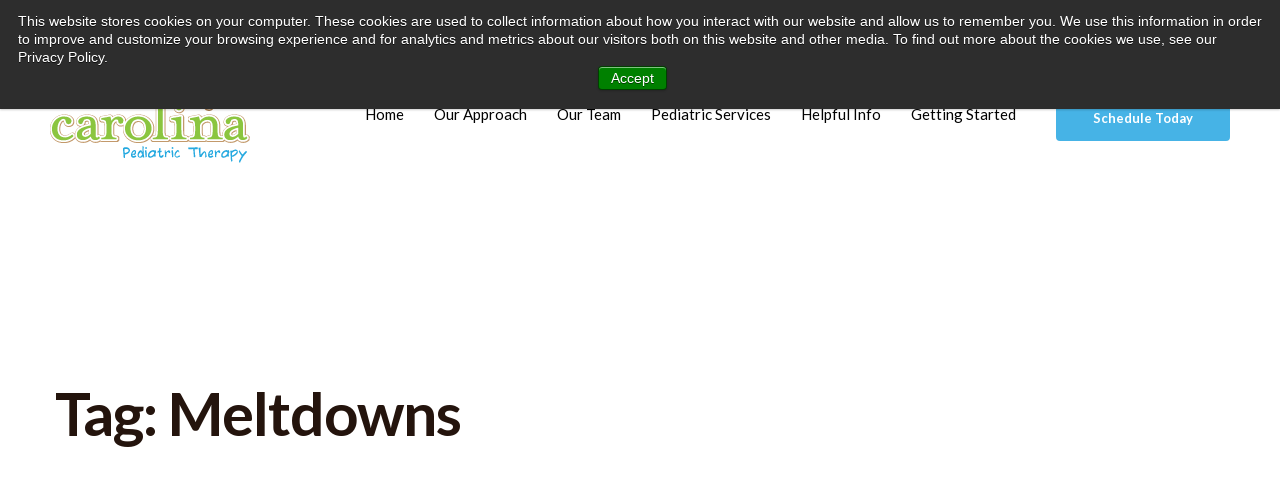

--- FILE ---
content_type: text/html; charset=UTF-8
request_url: https://www.carolinapeds.com/blog/tag/meltdowns
body_size: 6390
content:
<!doctype html><html lang="en"><head>
    <meta charset="utf-8">
    <title>Blog - Carolina Pediatric Therapy | Meltdowns</title>
    <link rel="shortcut icon" href="https://www.carolinapeds.com/hubfs/CarolinaPediatricTherapy_May_2020/Images/carolina-pediatric-therapy-favicon2.png">
    <meta name="description" content="Meltdowns | See what’s happening around Carolina Peds
">
    
    
    
    
    
    
    
    
    
    
    <meta name="viewport" content="width=device-width, initial-scale=1">

    
    <meta property="og:description" content="Meltdowns | See what’s happening around Carolina Peds
">
    <meta property="og:title" content="Blog - Carolina Pediatric Therapy | Meltdowns">
    <meta name="twitter:description" content="Meltdowns | See what’s happening around Carolina Peds
">
    <meta name="twitter:title" content="Blog - Carolina Pediatric Therapy | Meltdowns">

    

    
  <script id="hs-search-input__valid-content-types" type="application/json">
    [
      
        "SITE_PAGE",
      
        "LANDING_PAGE",
      
        "BLOG_POST",
      
        "LISTING_PAGE",
      
        "KNOWLEDGE_ARTICLE",
      
        "HS_CASE_STUDY"
      
    ]
  </script>

    <style>
a.cta_button{-moz-box-sizing:content-box !important;-webkit-box-sizing:content-box !important;box-sizing:content-box !important;vertical-align:middle}.hs-breadcrumb-menu{list-style-type:none;margin:0px 0px 0px 0px;padding:0px 0px 0px 0px}.hs-breadcrumb-menu-item{float:left;padding:10px 0px 10px 10px}.hs-breadcrumb-menu-divider:before{content:'›';padding-left:10px}.hs-featured-image-link{border:0}.hs-featured-image{float:right;margin:0 0 20px 20px;max-width:50%}@media (max-width: 568px){.hs-featured-image{float:none;margin:0;width:100%;max-width:100%}}.hs-screen-reader-text{clip:rect(1px, 1px, 1px, 1px);height:1px;overflow:hidden;position:absolute !important;width:1px}
</style>

<link rel="stylesheet" href="https://www.carolinapeds.com/hubfs/hub_generated/template_assets/1/29848857268/1768423623798/template_layout.min.css">
<link rel="stylesheet" href="https://www.carolinapeds.com/hubfs/hub_generated/template_assets/1/29848996984/1768423625208/template_main.min.css">
<link rel="stylesheet" href="//fonts.googleapis.com/css?family=Merriweather:400,700&amp;display=swap">
<link rel="stylesheet" href="//use.fontawesome.com/releases/v5.11.2/css/all.css">
<link rel="stylesheet" href="//fonts.googleapis.com/css?family=Lato%3A300%2C400%2C900%2C700&amp;ver=5.4.1">
<link rel="stylesheet" href="https://www.carolinapeds.com/hubfs/hub_generated/template_assets/1/30089680553/1768423623906/template__font_awesome.min.css">
<link rel="stylesheet" href="https://www.carolinapeds.com/hubfs/hub_generated/template_assets/1/29848857270/1768423625043/template_theme-overrides.css">
<link rel="stylesheet" href="https://7052064.fs1.hubspotusercontent-na1.net/hubfs/7052064/hub_generated/module_assets/1/-2712622/1768421199778/module_search_input.min.css">
<style>
  @font-face {
    font-family: "Lato";
    font-weight: 400;
    font-style: normal;
    font-display: swap;
    src: url("/_hcms/googlefonts/Lato/regular.woff2") format("woff2"), url("/_hcms/googlefonts/Lato/regular.woff") format("woff");
  }
  @font-face {
    font-family: "Lato";
    font-weight: 700;
    font-style: normal;
    font-display: swap;
    src: url("/_hcms/googlefonts/Lato/700.woff2") format("woff2"), url("/_hcms/googlefonts/Lato/700.woff") format("woff");
  }
</style>

    

    
<!--  Added by GoogleAnalytics integration -->
<script>
var _hsp = window._hsp = window._hsp || [];
_hsp.push(['addPrivacyConsentListener', function(consent) { if (consent.allowed || (consent.categories && consent.categories.analytics)) {
  (function(i,s,o,g,r,a,m){i['GoogleAnalyticsObject']=r;i[r]=i[r]||function(){
  (i[r].q=i[r].q||[]).push(arguments)},i[r].l=1*new Date();a=s.createElement(o),
  m=s.getElementsByTagName(o)[0];a.async=1;a.src=g;m.parentNode.insertBefore(a,m)
})(window,document,'script','//www.google-analytics.com/analytics.js','ga');
  ga('create','UA-70761486-1','auto');
  ga('send','pageview');
}}]);
</script>

<!-- /Added by GoogleAnalytics integration -->


<script async src="//269919.tctm.co/t.js"></script> 
<meta name="facebook-domain-verification" content="4kl45k02j6z7jxj3xkxiqp7ydix2rg">


<meta property="og:type" content="blog">
<meta name="twitter:card" content="summary">
<meta name="twitter:domain" content="www.carolinapeds.com">
<link rel="alternate" type="application/rss+xml" href="https://www.carolinapeds.com/blog/rss.xml">
<script src="//platform.linkedin.com/in.js" type="text/javascript">
    lang: en_US
</script>

<meta http-equiv="content-language" content="en">




  <meta name="generator" content="HubSpot"></head>
  <body>
    <div class="body-wrapper   hs-blog-id-29348968406 hs-blog-listing">
      
      <div data-global-resource-path="CarolinaPediatricTherapy_May2020/templates/partials/header.html"><header class="header website-header-wrap-out">
  <div class="header-outer-in website-header-wrap">
    <div class="top-header">	
      <div class="">	
        <div class="cap_search_n_nav"> 
          <div class="cap_search_box">
               <div id="hs_cos_wrapper_search_results_page_search_field" class="hs_cos_wrapper hs_cos_wrapper_widget hs_cos_wrapper_type_module" style="" data-hs-cos-general-type="widget" data-hs-cos-type="module">




  








<div class="hs-search-field">

    <div class="hs-search-field__bar">
      <form data-hs-do-not-collect="true" action="/hs-search-results">
        
        <input type="text" class="hs-search-field__input" name="term" autocomplete="off" aria-label="Search" placeholder="Search">

        
          
            <input type="hidden" name="type" value="SITE_PAGE">
          
        
          
        
          
            <input type="hidden" name="type" value="BLOG_POST">
          
        
          
        
          
        
          
        

        
      </form>
    </div>
    <ul class="hs-search-field__suggestions"></ul>
</div></div>
          </div>
          <div class="top-header-menu">			
            <div class="top-header-menu-in">
             <div id="hs_cos_wrapper_header_top_menu" class="hs_cos_wrapper hs_cos_wrapper_widget hs_cos_wrapper_type_module widget-type-menu" style="" data-hs-cos-general-type="widget" data-hs-cos-type="module">
<span id="hs_cos_wrapper_header_top_menu_" class="hs_cos_wrapper hs_cos_wrapper_widget hs_cos_wrapper_type_menu" style="" data-hs-cos-general-type="widget" data-hs-cos-type="menu"><div id="hs_menu_wrapper_header_top_menu_" class="hs-menu-wrapper active-branch no-flyouts hs-menu-flow-horizontal" role="navigation" data-sitemap-name="default" data-menu-id="29857876219" aria-label="Navigation Menu">
 <ul role="menu">
  <li class="hs-menu-item hs-menu-depth-1" role="none"><a href="https://www.carolinapeds.com/careers" role="menuitem">Careers</a></li>
  <li class="hs-menu-item hs-menu-depth-1" role="none"><a href="https://www.carolinapeds.com/open-positions" role="menuitem">Open Positions</a></li>
  <li class="hs-menu-item hs-menu-depth-1" role="none"><a href="https://carolina.raintreeinc.com/dat/PatientDashboard/Payment" role="menuitem" target="_blank" rel="noopener">Bill Pay</a></li>
  <li class="hs-menu-item hs-menu-depth-1" role="none"><a href="https://www.carolinapeds.com/patient-dashboard-instructions" role="menuitem">Patient Dashboard &amp; Instructions</a></li>
  <li class="hs-menu-item hs-menu-depth-1" role="none"><a href="https://www.carolinapeds.com/contact" role="menuitem">Contact Us</a></li>
 </ul>
</div></span></div>
            </div>
          </div>
        </div>
        
      </div>
    </div>
    <div class="bottom-header">	
      <div class="header-container">		
        <div class="bottom-header-wrap">			
          <div class="bottom-header-col col-left">
            <div class="content">
              <div class="logo-wrp">
                
                <div id="hs_cos_wrapper_header_logo" class="hs_cos_wrapper hs_cos_wrapper_widget hs_cos_wrapper_type_module widget-type-logo" style="" data-hs-cos-general-type="widget" data-hs-cos-type="module">
  






















  
  <span id="hs_cos_wrapper_header_logo_hs_logo_widget" class="hs_cos_wrapper hs_cos_wrapper_widget hs_cos_wrapper_type_logo" style="" data-hs-cos-general-type="widget" data-hs-cos-type="logo"><a href="/" id="hs-link-header_logo_hs_logo_widget" style="border-width:0px;border:0px;"><img src="https://www.carolinapeds.com/hs-fs/hubfs/raw_assets/public/CarolinaPediatricTherapy_May2020/images/carolina-pediatric-therapy-logo.png?width=200&amp;height=90&amp;name=carolina-pediatric-therapy-logo.png" class="hs-image-widget " height="90" style="height: auto;width:200px;border-width:0px;border:0px;" width="200" alt="Carolina Pediatric Therapy" title="Carolina Pediatric Therapy" srcset="https://www.carolinapeds.com/hs-fs/hubfs/raw_assets/public/CarolinaPediatricTherapy_May2020/images/carolina-pediatric-therapy-logo.png?width=100&amp;height=45&amp;name=carolina-pediatric-therapy-logo.png 100w, https://www.carolinapeds.com/hs-fs/hubfs/raw_assets/public/CarolinaPediatricTherapy_May2020/images/carolina-pediatric-therapy-logo.png?width=200&amp;height=90&amp;name=carolina-pediatric-therapy-logo.png 200w, https://www.carolinapeds.com/hs-fs/hubfs/raw_assets/public/CarolinaPediatricTherapy_May2020/images/carolina-pediatric-therapy-logo.png?width=300&amp;height=135&amp;name=carolina-pediatric-therapy-logo.png 300w, https://www.carolinapeds.com/hs-fs/hubfs/raw_assets/public/CarolinaPediatricTherapy_May2020/images/carolina-pediatric-therapy-logo.png?width=400&amp;height=180&amp;name=carolina-pediatric-therapy-logo.png 400w, https://www.carolinapeds.com/hs-fs/hubfs/raw_assets/public/CarolinaPediatricTherapy_May2020/images/carolina-pediatric-therapy-logo.png?width=500&amp;height=225&amp;name=carolina-pediatric-therapy-logo.png 500w, https://www.carolinapeds.com/hs-fs/hubfs/raw_assets/public/CarolinaPediatricTherapy_May2020/images/carolina-pediatric-therapy-logo.png?width=600&amp;height=270&amp;name=carolina-pediatric-therapy-logo.png 600w" sizes="(max-width: 200px) 100vw, 200px"></a></span>
</div>
                
                <div id="hs_cos_wrapper_fixed_header_logo" class="hs_cos_wrapper hs_cos_wrapper_widget hs_cos_wrapper_type_module widget-type-logo" style="" data-hs-cos-general-type="widget" data-hs-cos-type="module">
  






















  
  <span id="hs_cos_wrapper_fixed_header_logo_hs_logo_widget" class="hs_cos_wrapper hs_cos_wrapper_widget hs_cos_wrapper_type_logo" style="" data-hs-cos-general-type="widget" data-hs-cos-type="logo"><a href="/" id="hs-link-fixed_header_logo_hs_logo_widget" style="border-width:0px;border:0px;"><img src="https://www.carolinapeds.com/hs-fs/hubfs/raw_assets/public/CarolinaPediatricTherapy_May2020/images/carolina-pediatric-therapy-favicon2.png?width=33&amp;height=90&amp;name=carolina-pediatric-therapy-favicon2.png" class="hs-image-widget " height="90" style="height: auto;width:33px;border-width:0px;border:0px;" width="33" alt="Carolina Pediatric Therapy" title="Carolina Pediatric Therapy" srcset="https://www.carolinapeds.com/hs-fs/hubfs/raw_assets/public/CarolinaPediatricTherapy_May2020/images/carolina-pediatric-therapy-favicon2.png?width=17&amp;height=45&amp;name=carolina-pediatric-therapy-favicon2.png 17w, https://www.carolinapeds.com/hs-fs/hubfs/raw_assets/public/CarolinaPediatricTherapy_May2020/images/carolina-pediatric-therapy-favicon2.png?width=33&amp;height=90&amp;name=carolina-pediatric-therapy-favicon2.png 33w, https://www.carolinapeds.com/hs-fs/hubfs/raw_assets/public/CarolinaPediatricTherapy_May2020/images/carolina-pediatric-therapy-favicon2.png?width=50&amp;height=135&amp;name=carolina-pediatric-therapy-favicon2.png 50w, https://www.carolinapeds.com/hs-fs/hubfs/raw_assets/public/CarolinaPediatricTherapy_May2020/images/carolina-pediatric-therapy-favicon2.png?width=66&amp;height=180&amp;name=carolina-pediatric-therapy-favicon2.png 66w, https://www.carolinapeds.com/hs-fs/hubfs/raw_assets/public/CarolinaPediatricTherapy_May2020/images/carolina-pediatric-therapy-favicon2.png?width=83&amp;height=225&amp;name=carolina-pediatric-therapy-favicon2.png 83w, https://www.carolinapeds.com/hs-fs/hubfs/raw_assets/public/CarolinaPediatricTherapy_May2020/images/carolina-pediatric-therapy-favicon2.png?width=99&amp;height=270&amp;name=carolina-pediatric-therapy-favicon2.png 99w" sizes="(max-width: 33px) 100vw, 33px"></a></span>
</div>
              </div>
              <button type="button" class="mobile-toggler mobile-menu-btn">
                <span class="sr-only">Toggle navigation</span>
                <span class="bars">
                  <span class="bar"></span>
                  <span class="bar"></span>
                  <span class="bar"></span>
                </span>
              </button>
            </div>
          </div>			
          <div class="bottom-header-col col-right">
            <div class="header-menu-desktop">
              <div id="hs_cos_wrapper_header_menu" class="hs_cos_wrapper hs_cos_wrapper_widget hs_cos_wrapper_type_module widget-type-menu" style="" data-hs-cos-general-type="widget" data-hs-cos-type="module">
<span id="hs_cos_wrapper_header_menu_" class="hs_cos_wrapper hs_cos_wrapper_widget hs_cos_wrapper_type_menu" style="" data-hs-cos-general-type="widget" data-hs-cos-type="menu"><div id="hs_menu_wrapper_header_menu_" class="hs-menu-wrapper active-branch no-flyouts hs-menu-flow-horizontal" role="navigation" data-sitemap-name="default" data-menu-id="29857903200" aria-label="Navigation Menu">
 <ul role="menu" class="active-branch">
  <li class="hs-menu-item hs-menu-depth-1" role="none"><a href="https://www.carolinapeds.com/carolina-pediatric-therapy-child-therapy-kids-pediatrics" role="menuitem">Home</a></li>
  <li class="hs-menu-item hs-menu-depth-1" role="none"><a href="https://www.carolinapeds.com/about" role="menuitem">Our Approach</a></li>
  <li class="hs-menu-item hs-menu-depth-1 hs-item-has-children" role="none"><a href="javascript:;" aria-haspopup="true" aria-expanded="false" role="menuitem">Our Team</a>
   <ul role="menu" class="hs-menu-children-wrapper">
    <li class="hs-menu-item hs-menu-depth-2" role="none"><a href="javascript:;" role="menuitem"></a></li>
    <li class="hs-menu-item hs-menu-depth-2" role="none"><a href="https://www.carolinapeds.com/our-team-admin" role="menuitem">Admin Team</a></li>
    <li class="hs-menu-item hs-menu-depth-2" role="none"><a href="javascript:;" role="menuitem"></a></li>
    <li class="hs-menu-item hs-menu-depth-2" role="none"><a href="https://www.carolinapeds.com/our-team-behavioral-health" role="menuitem">Behavioral Health Team</a></li>
    <li class="hs-menu-item hs-menu-depth-2" role="none"><a href="javascript:;" role="menuitem"></a></li>
    <li class="hs-menu-item hs-menu-depth-2" role="none"><a href="https://www.carolinapeds.com/our-team-occupational-therapy" role="menuitem">Occupational Therapy Team</a></li>
    <li class="hs-menu-item hs-menu-depth-2" role="none"><a href="javascript:;" role="menuitem"></a></li>
    <li class="hs-menu-item hs-menu-depth-2" role="none"><a href="https://www.carolinapeds.com/our-team-physical-therapy" role="menuitem">Physical Therapy Team</a></li>
    <li class="hs-menu-item hs-menu-depth-2" role="none"><a href="javascript:;" role="menuitem"></a></li>
    <li class="hs-menu-item hs-menu-depth-2" role="none"><a href="https://www.carolinapeds.com/our-team-speech-therapy" role="menuitem">Speech Therapy Team</a></li>
   </ul></li>
  <li class="hs-menu-item hs-menu-depth-1 hs-item-has-children" role="none"><a href="javascript:;" aria-haspopup="true" aria-expanded="false" role="menuitem">Pediatric Services</a>
   <ul role="menu" class="hs-menu-children-wrapper">
    <li class="hs-menu-item hs-menu-depth-2" role="none"><a href="javascript:;" role="menuitem"></a></li>
    <li class="hs-menu-item hs-menu-depth-2" role="none"><a href="https://www.carolinapeds.com/pediatric-speech-therapy" role="menuitem">Speech Therapy</a></li>
    <li class="hs-menu-item hs-menu-depth-2" role="none"><a href="javascript:;" role="menuitem"></a></li>
    <li class="hs-menu-item hs-menu-depth-2" role="none"><a href="https://www.carolinapeds.com/pediatric-physical-therapy" role="menuitem">Physical Therapy</a></li>
    <li class="hs-menu-item hs-menu-depth-2" role="none"><a href="javascript:;" role="menuitem"></a></li>
    <li class="hs-menu-item hs-menu-depth-2" role="none"><a href="https://www.carolinapeds.com/pediatric-occupational-therapy" role="menuitem">Occupational Therapy</a></li>
    <li class="hs-menu-item hs-menu-depth-2" role="none"><a href="javascript:;" role="menuitem"></a></li>
    <li class="hs-menu-item hs-menu-depth-2" role="none"><a href="https://www.carolinapeds.com/pediatric-behavioral-health" role="menuitem">Behavioral Health</a></li>
    <li class="hs-menu-item hs-menu-depth-2" role="none"><a href="javascript:;" role="menuitem"></a></li>
    <li class="hs-menu-item hs-menu-depth-2" role="none"><a href="https://www.carolinapeds.com/virtual-therapy" role="menuitem">Virtual Therapy</a></li>
    <li class="hs-menu-item hs-menu-depth-2" role="none"><a href="javascript:;" role="menuitem"></a></li>
    <li class="hs-menu-item hs-menu-depth-2" role="none"><a href="https://www.carolinapeds.com/psychological-testing-packages-2025" role="menuitem">Psychological Testing</a></li>
    <li class="hs-menu-item hs-menu-depth-2" role="none"><a href="javascript:;" role="menuitem"></a></li>
    <li class="hs-menu-item hs-menu-depth-2" role="none"><a href="https://www.carolinapeds.com/safe-sound-protocol" role="menuitem">Safe &amp; Sound Protocol</a></li>
    <li class="hs-menu-item hs-menu-depth-2" role="none"><a href="javascript:;" role="menuitem"></a></li>
    <li class="hs-menu-item hs-menu-depth-2" role="none"><a href="https://www.carolinapeds.com/easypath-expanded-access-advantage" role="menuitem">EasyPath &amp; Expanded Access Advantage</a></li>
    <li class="hs-menu-item hs-menu-depth-2" role="none"><a href="javascript:;" role="menuitem"></a></li>
   </ul></li>
  <li class="hs-menu-item hs-menu-depth-1 hs-item-has-children active-branch" role="none"><a href="https://www.carolinapeds.com/knowledgebase" aria-haspopup="true" aria-expanded="false" role="menuitem">Helpful Info</a>
   <ul role="menu" class="hs-menu-children-wrapper active-branch">
    <li class="hs-menu-item hs-menu-depth-2" role="none"><a href="javascript:;" role="menuitem"></a></li>
    <li class="hs-menu-item hs-menu-depth-2 active active-branch" role="none"><a href="https://www.carolinapeds.com/blog" role="menuitem">Blog</a></li>
    <li class="hs-menu-item hs-menu-depth-2" role="none"><a href="javascript:;" role="menuitem"></a></li>
    <li class="hs-menu-item hs-menu-depth-2" role="none"><a href="https://www.carolinapeds.com/testimonials" role="menuitem">Testimonials</a></li>
    <li class="hs-menu-item hs-menu-depth-2" role="none"><a href="javascript:;" role="menuitem"></a></li>
    <li class="hs-menu-item hs-menu-depth-2" role="none"><a href="https://www.carolinapeds.com/ncmedicaidtransformation" role="menuitem">Medicaid Info</a></li>
    <li class="hs-menu-item hs-menu-depth-2" role="none"><a href="javascript:;" role="menuitem"></a></li>
    <li class="hs-menu-item hs-menu-depth-2" role="none"><a href="https://www.carolinapeds.com/podcast" role="menuitem">Caring Collaboratively Podcast</a></li>
    <li class="hs-menu-item hs-menu-depth-2" role="none"><a href="javascript:;" role="menuitem"></a></li>
    <li class="hs-menu-item hs-menu-depth-2 hs-item-has-children" role="none"><a href="https://www.carolinapeds.com/knowledgebase" role="menuitem">Knowledgebase</a>
     <ul role="menu" class="hs-menu-children-wrapper">
      <li class="hs-menu-item hs-menu-depth-3" role="none"><a href="https://www.carolinapeds.com/knowledgebase/tag/speech-therapy-knowledgebase" role="menuitem">Speech Therapy</a></li>
      <li class="hs-menu-item hs-menu-depth-3" role="none"><a href="https://www.carolinapeds.com/knowledgebase/tag/physical-therapy-knowledgebase" role="menuitem">Physical Therapy</a></li>
      <li class="hs-menu-item hs-menu-depth-3" role="none"><a href="https://www.carolinapeds.com/knowledgebase/tag/occupational-therapy-knowledgebase" role="menuitem">Occupational Therapy</a></li>
      <li class="hs-menu-item hs-menu-depth-3" role="none"><a href="https://www.carolinapeds.com/knowledgebase/tag/behavioral-therapy-knowledgebase" role="menuitem">Behavioral Health</a></li>
      <li class="hs-menu-item hs-menu-depth-3" role="none"><a href="https://www.carolinapeds.com/knowledgebase/tag/virtual-therapy-knowledgebase" role="menuitem">Virtual Therapy</a></li>
     </ul></li>
   </ul></li>
  <li class="hs-menu-item hs-menu-depth-1" role="none"><a href="https://www.carolinapeds.com/get-started" role="menuitem">Getting Started</a></li>
 </ul>
</div></span></div>
            </div>
            <div class="header-module-btn">
              <div id="hs_cos_wrapper_header_button" class="hs_cos_wrapper hs_cos_wrapper_widget hs_cos_wrapper_type_module widget-type-rich_text" style="" data-hs-cos-general-type="widget" data-hs-cos-type="module"><span id="hs_cos_wrapper_header_button_" class="hs_cos_wrapper hs_cos_wrapper_widget hs_cos_wrapper_type_rich_text" style="" data-hs-cos-general-type="widget" data-hs-cos-type="rich_text"><a href="https://www.carolinapeds.com/schedule-today" title="Schedule with Carolina Pediatric Therapy" rel="noopener"> <span class="btn-txt">Schedule Today</span> </a></span></div>

            </div>
          </div>
        </div>	
      </div>
    </div>
  </div>
</header>
<div class="header-mobole-menu-wrap">
  <button type="button" class="close-menu mobile-menu-btn">
    <span class="sr-only">Toggle navigation</span>
    <span class="bars">
      <span class="bar"></span>
      <span class="bar"></span>
      <span class="bar"></span>
    </span>
  </button>
  <div class="menu-wrp-mobile">
    <div id="hs_cos_wrapper_header_mobile_menu" class="hs_cos_wrapper hs_cos_wrapper_widget hs_cos_wrapper_type_module widget-type-menu" style="" data-hs-cos-general-type="widget" data-hs-cos-type="module">
<span id="hs_cos_wrapper_header_mobile_menu_" class="hs_cos_wrapper hs_cos_wrapper_widget hs_cos_wrapper_type_menu" style="" data-hs-cos-general-type="widget" data-hs-cos-type="menu"><div id="hs_menu_wrapper_header_mobile_menu_" class="hs-menu-wrapper active-branch no-flyouts hs-menu-flow-vertical" role="navigation" data-sitemap-name="default" data-menu-id="29857903200" aria-label="Navigation Menu">
 <ul role="menu" class="active-branch">
  <li class="hs-menu-item hs-menu-depth-1" role="none"><a href="https://www.carolinapeds.com/carolina-pediatric-therapy-child-therapy-kids-pediatrics" role="menuitem">Home</a></li>
  <li class="hs-menu-item hs-menu-depth-1" role="none"><a href="https://www.carolinapeds.com/about" role="menuitem">Our Approach</a></li>
  <li class="hs-menu-item hs-menu-depth-1 hs-item-has-children" role="none"><a href="javascript:;" aria-haspopup="true" aria-expanded="false" role="menuitem">Our Team</a>
   <ul role="menu" class="hs-menu-children-wrapper">
    <li class="hs-menu-item hs-menu-depth-2" role="none"><a href="javascript:;" role="menuitem"></a></li>
    <li class="hs-menu-item hs-menu-depth-2" role="none"><a href="https://www.carolinapeds.com/our-team-admin" role="menuitem">Admin Team</a></li>
    <li class="hs-menu-item hs-menu-depth-2" role="none"><a href="javascript:;" role="menuitem"></a></li>
    <li class="hs-menu-item hs-menu-depth-2" role="none"><a href="https://www.carolinapeds.com/our-team-behavioral-health" role="menuitem">Behavioral Health Team</a></li>
    <li class="hs-menu-item hs-menu-depth-2" role="none"><a href="javascript:;" role="menuitem"></a></li>
    <li class="hs-menu-item hs-menu-depth-2" role="none"><a href="https://www.carolinapeds.com/our-team-occupational-therapy" role="menuitem">Occupational Therapy Team</a></li>
    <li class="hs-menu-item hs-menu-depth-2" role="none"><a href="javascript:;" role="menuitem"></a></li>
    <li class="hs-menu-item hs-menu-depth-2" role="none"><a href="https://www.carolinapeds.com/our-team-physical-therapy" role="menuitem">Physical Therapy Team</a></li>
    <li class="hs-menu-item hs-menu-depth-2" role="none"><a href="javascript:;" role="menuitem"></a></li>
    <li class="hs-menu-item hs-menu-depth-2" role="none"><a href="https://www.carolinapeds.com/our-team-speech-therapy" role="menuitem">Speech Therapy Team</a></li>
   </ul></li>
  <li class="hs-menu-item hs-menu-depth-1 hs-item-has-children" role="none"><a href="javascript:;" aria-haspopup="true" aria-expanded="false" role="menuitem">Pediatric Services</a>
   <ul role="menu" class="hs-menu-children-wrapper">
    <li class="hs-menu-item hs-menu-depth-2" role="none"><a href="javascript:;" role="menuitem"></a></li>
    <li class="hs-menu-item hs-menu-depth-2" role="none"><a href="https://www.carolinapeds.com/pediatric-speech-therapy" role="menuitem">Speech Therapy</a></li>
    <li class="hs-menu-item hs-menu-depth-2" role="none"><a href="javascript:;" role="menuitem"></a></li>
    <li class="hs-menu-item hs-menu-depth-2" role="none"><a href="https://www.carolinapeds.com/pediatric-physical-therapy" role="menuitem">Physical Therapy</a></li>
    <li class="hs-menu-item hs-menu-depth-2" role="none"><a href="javascript:;" role="menuitem"></a></li>
    <li class="hs-menu-item hs-menu-depth-2" role="none"><a href="https://www.carolinapeds.com/pediatric-occupational-therapy" role="menuitem">Occupational Therapy</a></li>
    <li class="hs-menu-item hs-menu-depth-2" role="none"><a href="javascript:;" role="menuitem"></a></li>
    <li class="hs-menu-item hs-menu-depth-2" role="none"><a href="https://www.carolinapeds.com/pediatric-behavioral-health" role="menuitem">Behavioral Health</a></li>
    <li class="hs-menu-item hs-menu-depth-2" role="none"><a href="javascript:;" role="menuitem"></a></li>
    <li class="hs-menu-item hs-menu-depth-2" role="none"><a href="https://www.carolinapeds.com/virtual-therapy" role="menuitem">Virtual Therapy</a></li>
    <li class="hs-menu-item hs-menu-depth-2" role="none"><a href="javascript:;" role="menuitem"></a></li>
    <li class="hs-menu-item hs-menu-depth-2" role="none"><a href="https://www.carolinapeds.com/psychological-testing-packages-2025" role="menuitem">Psychological Testing</a></li>
    <li class="hs-menu-item hs-menu-depth-2" role="none"><a href="javascript:;" role="menuitem"></a></li>
    <li class="hs-menu-item hs-menu-depth-2" role="none"><a href="https://www.carolinapeds.com/safe-sound-protocol" role="menuitem">Safe &amp; Sound Protocol</a></li>
    <li class="hs-menu-item hs-menu-depth-2" role="none"><a href="javascript:;" role="menuitem"></a></li>
    <li class="hs-menu-item hs-menu-depth-2" role="none"><a href="https://www.carolinapeds.com/easypath-expanded-access-advantage" role="menuitem">EasyPath &amp; Expanded Access Advantage</a></li>
    <li class="hs-menu-item hs-menu-depth-2" role="none"><a href="javascript:;" role="menuitem"></a></li>
   </ul></li>
  <li class="hs-menu-item hs-menu-depth-1 hs-item-has-children active-branch" role="none"><a href="https://www.carolinapeds.com/knowledgebase" aria-haspopup="true" aria-expanded="false" role="menuitem">Helpful Info</a>
   <ul role="menu" class="hs-menu-children-wrapper active-branch">
    <li class="hs-menu-item hs-menu-depth-2" role="none"><a href="javascript:;" role="menuitem"></a></li>
    <li class="hs-menu-item hs-menu-depth-2 active active-branch" role="none"><a href="https://www.carolinapeds.com/blog" role="menuitem">Blog</a></li>
    <li class="hs-menu-item hs-menu-depth-2" role="none"><a href="javascript:;" role="menuitem"></a></li>
    <li class="hs-menu-item hs-menu-depth-2" role="none"><a href="https://www.carolinapeds.com/testimonials" role="menuitem">Testimonials</a></li>
    <li class="hs-menu-item hs-menu-depth-2" role="none"><a href="javascript:;" role="menuitem"></a></li>
    <li class="hs-menu-item hs-menu-depth-2" role="none"><a href="https://www.carolinapeds.com/ncmedicaidtransformation" role="menuitem">Medicaid Info</a></li>
    <li class="hs-menu-item hs-menu-depth-2" role="none"><a href="javascript:;" role="menuitem"></a></li>
    <li class="hs-menu-item hs-menu-depth-2" role="none"><a href="https://www.carolinapeds.com/podcast" role="menuitem">Caring Collaboratively Podcast</a></li>
    <li class="hs-menu-item hs-menu-depth-2" role="none"><a href="javascript:;" role="menuitem"></a></li>
    <li class="hs-menu-item hs-menu-depth-2 hs-item-has-children" role="none"><a href="https://www.carolinapeds.com/knowledgebase" role="menuitem">Knowledgebase</a>
     <ul role="menu" class="hs-menu-children-wrapper">
      <li class="hs-menu-item hs-menu-depth-3" role="none"><a href="https://www.carolinapeds.com/knowledgebase/tag/speech-therapy-knowledgebase" role="menuitem">Speech Therapy</a></li>
      <li class="hs-menu-item hs-menu-depth-3" role="none"><a href="https://www.carolinapeds.com/knowledgebase/tag/physical-therapy-knowledgebase" role="menuitem">Physical Therapy</a></li>
      <li class="hs-menu-item hs-menu-depth-3" role="none"><a href="https://www.carolinapeds.com/knowledgebase/tag/occupational-therapy-knowledgebase" role="menuitem">Occupational Therapy</a></li>
      <li class="hs-menu-item hs-menu-depth-3" role="none"><a href="https://www.carolinapeds.com/knowledgebase/tag/behavioral-therapy-knowledgebase" role="menuitem">Behavioral Health</a></li>
      <li class="hs-menu-item hs-menu-depth-3" role="none"><a href="https://www.carolinapeds.com/knowledgebase/tag/virtual-therapy-knowledgebase" role="menuitem">Virtual Therapy</a></li>
     </ul></li>
   </ul></li>
  <li class="hs-menu-item hs-menu-depth-1" role="none"><a href="https://www.carolinapeds.com/get-started" role="menuitem">Getting Started</a></li>
 </ul>
</div></span></div>
    <div class="cap_mob_search_box">
      <div id="hs_cos_wrapper_search_results_page_search_field" class="hs_cos_wrapper hs_cos_wrapper_widget hs_cos_wrapper_type_module" style="" data-hs-cos-general-type="widget" data-hs-cos-type="module">




  








<div class="hs-search-field">

    <div class="hs-search-field__bar">
      <form data-hs-do-not-collect="true" action="/hs-search-results">
        
        <input type="text" class="hs-search-field__input" name="term" autocomplete="off" aria-label="Search" placeholder="Search">

        
          
            <input type="hidden" name="type" value="SITE_PAGE">
          
        
          
        
          
            <input type="hidden" name="type" value="BLOG_POST">
          
        
          
        
          
        
          
        

        
      </form>
    </div>
    <ul class="hs-search-field__suggestions"></ul>
</div></div>
    </div>  
  </div>
</div></div>
      

      
<div class="main-body-wrapper">

<div class="topic-titlebar">
  <div class="topic-titlebar-inner">
    <div class="content-wrapper topic-titlebar-container">
      <div class="topic-titlebar-container">
        <div class="topic-titlebar-col">
          <h1>Tag: Meltdowns</h1>
        </div>
      </div>
    </div>
  </div>
</div>

<div class="blog-row-wrapper-body blog-topic-wrapper-body">
  
  <div class="content-wrapper">
    <div class="blog-content-wrap-all">
      <div class="blog-index-gripd-wrap clearfix">
        
        
        <div class="post-item-wrap">
          <article class="post-item-box">
            
            <figure class="liquid-lp-media ">
              <a href="https://www.carolinapeds.com/blog/2015/07/the-superpower-of-positive-parenting">
                <img src="https://www.carolinapeds.com/hs-fs/hubfs/superpower-positive-parenting.jpg?width=400&amp;name=superpower-positive-parenting.jpg" alt="The Superpower of Positive Parenting">
              </a>
            </figure>
            
            <div class="liquid-blog-item-inner">
              <a href="https://www.carolinapeds.com/blog/2015/07/the-superpower-of-positive-parenting" class="liquid-overlay-link">The Superpower of Positive Parenting</a>
              <header class="liquid-lp-header">
                <h2 class="post-item-title h3">
                  <a href="https://www.carolinapeds.com/blog/2015/07/the-superpower-of-positive-parenting">
                    The Superpower of Positive Parenting
                  </a>
                </h2>		
                <div class="liquid-lp-details">
                  <time class="liquid-lp-date">July 29, 2015</time>
                  
                  in
                  <span>
                    <span class="screen-reader-text">Tags </span>
                    <ul class="liquid-lp-category ">
                      <li>
                        
                        
                        <a href="https://www.carolinapeds.com/blog/tag/social-skills">Social skills</a>
                        
                        
                        
                        
                        
                        
                        
                        
                        
                        
                        
                        
                        
                        
                        
                        
                        
                        
                      </li>
                    </ul>
                  </span>		
                  
                </div>
              </header>
              <div class="liquid-lp-excerpt entry-summary ">The value of an engaged parent is immeasurable. In over fifteen years in the field of...</div>
              <footer class="liquid-lp-footer-topic">
                <a href="https://www.carolinapeds.com/blog/2015/07/the-superpower-of-positive-parenting" class="blog-read-more-btn">
                  <span>
                    
                    <span class="btn-txt-topic">Read more</span>
                    <span class="btn-icon-topic">
                      <i class="fa fa-angle-right"></i>
                    </span>
                    
                  </span>
                </a>
              </footer>
            </div>
          </article>
        </div>
        
        
        <div class="post-item-wrap">
          <article class="post-item-box">
            
            <figure class="liquid-lp-media ">
              <a href="https://www.carolinapeds.com/blog/2015/04/a-meltdown-moment">
                <img src="https://www.carolinapeds.com/hs-fs/hubfs/a-meltdown-moment.jpg?width=400&amp;name=a-meltdown-moment.jpg" alt="A Meltdown Moment">
              </a>
            </figure>
            
            <div class="liquid-blog-item-inner">
              <a href="https://www.carolinapeds.com/blog/2015/04/a-meltdown-moment" class="liquid-overlay-link">A Meltdown Moment</a>
              <header class="liquid-lp-header">
                <h2 class="post-item-title h3">
                  <a href="https://www.carolinapeds.com/blog/2015/04/a-meltdown-moment">
                    A Meltdown Moment
                  </a>
                </h2>		
                <div class="liquid-lp-details">
                  <time class="liquid-lp-date">April 14, 2015</time>
                  
                  in
                  <span>
                    <span class="screen-reader-text">Tags </span>
                    <ul class="liquid-lp-category ">
                      <li>
                        
                        
                        <a href="https://www.carolinapeds.com/blog/tag/mental-health">Behavioral health</a>
                        
                        
                        
                        
                        
                        
                        
                        
                        
                        
                        
                        
                        
                        
                        
                        
                        
                        
                        
                        
                        
                        
                      </li>
                    </ul>
                  </span>		
                  
                </div>
              </header>
              <div class="liquid-lp-excerpt entry-summary ">One of my five year old students with Autism ran out of the stairwell and down the hallway, leaving...</div>
              <footer class="liquid-lp-footer-topic">
                <a href="https://www.carolinapeds.com/blog/2015/04/a-meltdown-moment" class="blog-read-more-btn">
                  <span>
                    
                    <span class="btn-txt-topic">Read more</span>
                    <span class="btn-icon-topic">
                      <i class="fa fa-angle-right"></i>
                    </span>
                    
                  </span>
                </a>
              </footer>
            </div>
          </article>
        </div>
        
      </div>
      
    </div>
  </div>  
</div>
</div>


      
      <div data-global-resource-path="CarolinaPediatricTherapy_May2020/templates/partials/footer.html"><footer class="footer website-footer">
  <div class="website-ft-ht"></div>
  <div class="website-footer-main">
    <div class="website-footer-top">
      <div class="footer-top-wrap-in">
        <div class="footer-top-wrap">
          <div class="footer-top-col col-left">
            <div class="content">
              <div class="footer-menu">
                <div id="hs_cos_wrapper_main_menu" class="hs_cos_wrapper hs_cos_wrapper_widget hs_cos_wrapper_type_module widget-type-menu" style="" data-hs-cos-general-type="widget" data-hs-cos-type="module">
<span id="hs_cos_wrapper_main_menu_" class="hs_cos_wrapper hs_cos_wrapper_widget hs_cos_wrapper_type_menu" style="" data-hs-cos-general-type="widget" data-hs-cos-type="menu"><div id="hs_menu_wrapper_main_menu_" class="hs-menu-wrapper active-branch no-flyouts hs-menu-flow-horizontal" role="navigation" data-sitemap-name="default" data-menu-id="29858329379" aria-label="Navigation Menu">
 <ul role="menu" class="active-branch">
  <li class="hs-menu-item hs-menu-depth-1 hs-item-has-children" role="none"><a href="javascript:;" aria-haspopup="true" aria-expanded="false" role="menuitem">FIND US</a>
   <ul role="menu" class="hs-menu-children-wrapper">
    <li class="hs-menu-item hs-menu-depth-2" role="none"><a href="https://www.carolinapeds.com/contact/south-asheville-clinic" role="menuitem">Asheville, NC</a></li>
    <li class="hs-menu-item hs-menu-depth-2" role="none"><a href="https://www.carolinapeds.com/contact/brevard-clinic" role="menuitem">Brevard, NC</a></li>
    <li class="hs-menu-item hs-menu-depth-2" role="none"><a href="https://www.carolinapeds.com/contact/charlotte-clinic" role="menuitem">Charlotte, NC</a></li>
    <li class="hs-menu-item hs-menu-depth-2" role="none"><a href="https://www.carolinapeds.com/contact/hendersonville-clinic" role="menuitem">Hendersonville, NC</a></li>
    <li class="hs-menu-item hs-menu-depth-2" role="none"><a href="https://www.carolinapeds.com/contact/waynesville-clinic" role="menuitem">Waynesville, NC</a></li>
   </ul></li>
  <li class="hs-menu-item hs-menu-depth-1 hs-item-has-children" role="none"><a href="javascript:;" aria-haspopup="true" aria-expanded="false" role="menuitem">ABOUT</a>
   <ul role="menu" class="hs-menu-children-wrapper">
    <li class="hs-menu-item hs-menu-depth-2" role="none"><a href="https://www.carolinapeds.com/about" role="menuitem">About</a></li>
    <li class="hs-menu-item hs-menu-depth-2" role="none"><a href="https://www.carolinapeds.com/coronavirus-safety" role="menuitem">Coronavirus Safety </a></li>
    <li class="hs-menu-item hs-menu-depth-2" role="none"><a href="https://www.carolinapeds.com/careers" role="menuitem">Careers</a></li>
    <li class="hs-menu-item hs-menu-depth-2" role="none"><a href="https://www.carolinapeds.com/diversity-equity-and-inclusion" role="menuitem">Diversity, Equity and Inclusion</a></li>
    <li class="hs-menu-item hs-menu-depth-2" role="none"><a href="https://www.carolinapeds.com/privacy" role="menuitem">Digital Media Privacy Policy</a></li>
    <li class="hs-menu-item hs-menu-depth-2" role="none"><a href="https://www.carolinapeds.com/contact" role="menuitem">Contact Us</a></li>
    <li class="hs-menu-item hs-menu-depth-2" role="none"><a href="https://www.carolinapeds.com/contact" role="menuitem">828.492.2162</a></li>
   </ul></li>
  <li class="hs-menu-item hs-menu-depth-1 hs-item-has-children active-branch" role="none"><a href="javascript:;" aria-haspopup="true" aria-expanded="false" role="menuitem">RESOURCES</a>
   <ul role="menu" class="hs-menu-children-wrapper active-branch">
    <li class="hs-menu-item hs-menu-depth-2 active active-branch" role="none"><a href="https://www.carolinapeds.com/blog" role="menuitem">Blog</a></li>
    <li class="hs-menu-item hs-menu-depth-2" role="none"><a href="https://www.carolinapeds.com/knowledgebase" role="menuitem">Knowledgebase</a></li>
    <li class="hs-menu-item hs-menu-depth-2" role="none"><a href="https://www.carolinapeds.com/links" role="menuitem">Resource Links</a></li>
    <li class="hs-menu-item hs-menu-depth-2" role="none"><a href="https://carolina.raintreeinc.com/dat/PatientDashboard/Payment" role="menuitem" target="_blank" rel="noopener">Bill Pay</a></li>
    <li class="hs-menu-item hs-menu-depth-2" role="none"><a href="https://www.carolinapeds.com/ncmedicaidtransformation" role="menuitem">Medicaid Info</a></li>
    <li class="hs-menu-item hs-menu-depth-2" role="none"><a href="https://carolinapeds.zoom.us/" role="menuitem" target="_blank" rel="noopener">Zoom</a></li>
   </ul></li>
  <li class="hs-menu-item hs-menu-depth-1 hs-item-has-children" role="none"><a href="javascript:;" aria-haspopup="true" aria-expanded="false" role="menuitem">Services</a>
   <ul role="menu" class="hs-menu-children-wrapper">
    <li class="hs-menu-item hs-menu-depth-2" role="none"><a href="https://www.carolinapeds.com/pediatric-speech-therapy" role="menuitem">Speech Therapy</a></li>
    <li class="hs-menu-item hs-menu-depth-2" role="none"><a href="https://www.carolinapeds.com/pediatric-physical-therapy" role="menuitem">Physical Therapy</a></li>
    <li class="hs-menu-item hs-menu-depth-2" role="none"><a href="https://www.carolinapeds.com/pediatric-occupational-therapy" role="menuitem">Occupational Therapy</a></li>
    <li class="hs-menu-item hs-menu-depth-2" role="none"><a href="https://www.carolinapeds.com/pediatric-behavioral-health" role="menuitem">Behavioral Health</a></li>
    <li class="hs-menu-item hs-menu-depth-2" role="none"><a href="https://www.carolinapeds.com/virtual-therapy" role="menuitem">Virtual Therapy</a></li>
   </ul></li>
 </ul>
</div></span></div>
              </div>
            </div>
          </div>
          <div class="footer-top-col col-right">
            <div class="content">
              <h3><span> JOIN OUR COMMUNITY</span></h3>
              <ul class="social-icon">
                <li><a href="https://www.instagram.com/carolinapeds/" target="_blank"><i class="fa fa-instagram"></i></a></li>
                <li><a href="https://twitter.com/carolinapeds/" target="_blank"><i class="fa fa-twitter"></i></a></li>
                <li><a href="https://www.facebook.com/CarolinaPediatricTherapy/" target="_blank"><i class="fa fa-facebook-square"></i></a></li>
              </ul>
            </div>
          </div>
        </div>
      </div>
    </div>
    <div class="website-footer-middle">
      <div id="hs_cos_wrapper_about_us" class="hs_cos_wrapper hs_cos_wrapper_widget hs_cos_wrapper_type_module widget-type-rich_text" style="" data-hs-cos-general-type="widget" data-hs-cos-type="module"><span id="hs_cos_wrapper_about_us_" class="hs_cos_wrapper hs_cos_wrapper_widget hs_cos_wrapper_type_rich_text" style="" data-hs-cos-general-type="widget" data-hs-cos-type="rich_text"><span>Call: (828) 398 0043 | Carolina Pediatric Therapy, 9 W Summit Ave, Asheville, NC 28803 | info@carolinapeds.com</span></span></div>
    </div>
    <div class="website-footer-bottom">
      <div id="hs_cos_wrapper_footer_copyright_text" class="hs_cos_wrapper hs_cos_wrapper_widget hs_cos_wrapper_type_module widget-type-text" style="" data-hs-cos-general-type="widget" data-hs-cos-type="module"><span id="hs_cos_wrapper_footer_copyright_text_" class="hs_cos_wrapper hs_cos_wrapper_widget hs_cos_wrapper_type_text" style="" data-hs-cos-general-type="widget" data-hs-cos-type="text">Carolina Pediatric Therapy © 2024 - All rights reserved.</span></div>
    </div>
  </div>
</footer></div>
      
    </div>
    <script src="/hs/hsstatic/jquery-libs/static-1.1/jquery/jquery-1.7.1.js"></script>
<script>hsjQuery = window['jQuery'];</script>
<!-- HubSpot performance collection script -->
<script defer src="/hs/hsstatic/content-cwv-embed/static-1.1293/embed.js"></script>
<script src="https://www.carolinapeds.com/hubfs/hub_generated/template_assets/1/29849082684/1768423624941/template_main.min.js"></script>
<script>
var hsVars = hsVars || {}; hsVars['language'] = 'en';
</script>

<script src="/hs/hsstatic/cos-i18n/static-1.53/bundles/project.js"></script>
<script src="https://7052064.fs1.hubspotusercontent-na1.net/hubfs/7052064/hub_generated/module_assets/1/-2712622/1768421199778/module_search_input.min.js"></script>

<!-- Start of HubSpot Analytics Code -->
<script type="text/javascript">
var _hsq = _hsq || [];
_hsq.push(["setContentType", "listing-page"]);
_hsq.push(["setCanonicalUrl", "https:\/\/www.carolinapeds.com\/blog\/tag\/meltdowns"]);
_hsq.push(["setPageId", "29348968406"]);
_hsq.push(["setContentMetadata", {
    "contentPageId": null,
    "legacyPageId": null,
    "contentFolderId": null,
    "contentGroupId": 29348968406,
    "abTestId": null,
    "languageVariantId": null,
    "languageCode": null,
    
    
}]);
</script>

<script type="text/javascript" id="hs-script-loader" async defer src="/hs/scriptloader/7701598.js"></script>
<!-- End of HubSpot Analytics Code -->


<script type="text/javascript">
var hsVars = {
    render_id: "a496f6f3-ddf0-4c4c-bec5-f2a75ba8c97c",
    ticks: 1768424228479,
    page_id: 0,
    
    content_group_id: 29348968406,
    portal_id: 7701598,
    app_hs_base_url: "https://app.hubspot.com",
    cp_hs_base_url: "https://cp.hubspot.com",
    language: "en",
    analytics_page_type: "listing-page",
    scp_content_type: "",
    
    analytics_page_id: "29348968406",
    category_id: 3,
    folder_id: 0,
    is_hubspot_user: false
}
</script>


<script defer src="/hs/hsstatic/HubspotToolsMenu/static-1.432/js/index.js"></script>

<script type="text/javascript" src="//cdn.callrail.com/companies/234515780/173b73e8274519107c73/12/swap.js"></script> 

<script>
window.addEventListener( 'message', function(event) {
  if ( event.origin !== 'https://app.hubspot.com' )
    return false;
  
  var eventData = JSON.parse(event.data);
  var eventAction = false;
  
  switch( eventData.type ) {
    case 'closed-welcome-message':
      eventAction = 'Closed - Welcome Message';
    break;
    case 'open-change':
      eventAction = ( eventData.data ) ? 'Opened - Window' : 'Closed - Window';
    break;
    case 'external-api-event':
      if ( eventData.data.eventType = 'conversationStarted' )
      	eventAction = 'Conversation Started';
    break;
    default:
      eventAction = false;
    break;
  }
  
  if ( eventAction ) {
    ga('send','event','Live Chat', eventAction, eventData.uuid);
    
  }
  
});
</script>

<script>
    (function(){
        var s    = document.createElement('script');
        var h    = document.querySelector('head') || document.body;
        s.src    = 'https://acsbapp.com/apps/app/dist/js/app.js';
        s.async  = true;
        s.onload = function(){
            acsbJS.init({
                statementLink    : '',
                footerHtml       : '',
                hideMobile       : false,
                hideTrigger      : false,
                disableBgProcess : false,
                language         : 'en',
                position         : 'left',
                leadColor        : '#146ff8',
                triggerColor     : '#146ff8',
                triggerRadius    : '50%',
                triggerPositionX : 'left',
                triggerPositionY : 'center',
                triggerIcon      : 'people',
                triggerSize      : 'medium',
                triggerOffsetX   : 20,
                triggerOffsetY   : 20,
                mobile           : {
                    triggerSize      : 'medium',
                    triggerPositionX : 'left',
                    triggerPositionY : 'center',
                    triggerOffsetX   : 10,
                    triggerOffsetY   : 0,
                    triggerRadius    : '50%'
                }
            });
        };
        h.appendChild(s);
    })();
</script>

<div id="fb-root"></div>
  <script>(function(d, s, id) {
  var js, fjs = d.getElementsByTagName(s)[0];
  if (d.getElementById(id)) return;
  js = d.createElement(s); js.id = id;
  js.src = "//connect.facebook.net/en_GB/sdk.js#xfbml=1&version=v3.0";
  fjs.parentNode.insertBefore(js, fjs);
 }(document, 'script', 'facebook-jssdk'));</script> <script>!function(d,s,id){var js,fjs=d.getElementsByTagName(s)[0];if(!d.getElementById(id)){js=d.createElement(s);js.id=id;js.src="https://platform.twitter.com/widgets.js";fjs.parentNode.insertBefore(js,fjs);}}(document,"script","twitter-wjs");</script>
 
  
</body></html>

--- FILE ---
content_type: text/css
request_url: https://www.carolinapeds.com/hubfs/hub_generated/template_assets/1/29848857270/1768423625043/template_theme-overrides.css
body_size: 1416
content:
/* ******************************************************************************
*********************************************************************************
Use this file to override any of the CSS styles preset in the themed
stylesheets or you can add your own custom styles.
*********************************************************************************
****************************************************************************** */
















.dnd-section {
  padding-bottom: 42px;
  padding-top: 42px;
}

.body-container__homepage .dnd-section:nth-child(odd) {
  background-color: #666666;
}
.page-center,
.content-wrapper,
.dnd-section > .row-fluid{
  max-width: 1200px;
}
@media (max-width: 1229px){
  .dnd-section > .row-fluid,
  .page-center,
  .content-wrapper{
    max-width: 1170px;
  }
}
@media (max-width:1199px){
  .dnd-section > .row-fluid,
  .page-center,
  .content-wrapper{
    max-width: 970px;
  }
}

@media (max-width:991px){
  .dnd-section > .row-fluid,
  .page-center,
  .content-wrapper{
    max-width: 750px;
  }
}





body {
  color: #666666;
  font-family: Lato;
  font-size: 18px;
  font-weight: 400;
}


a {
  color: rgba(70, 179, 230, 1.0);
}

a:hover{
  color:rgba(24, 27, 49, 1.0);
}


h1 {
  color: #24140d;
  font-family: Lato;
  font-size: 45px;
  font-weight: 900;
}

h2 {
  color: #24140d;
  font-family: Lato;
  font-size: 37px;
  font-weight: 700;
}

h3 {
  color: #181b31;
  font-family: Lato;
  font-size: 29px;
  font-weight: 700;
}

h4 {
  color: #181b31;
  font-family: Lato;
  font-size: 24px;
  font-weight: 700;
}


h5 {
  color: #181b31;
  font-family: Lato;
  font-size: 18px;
  font-weight: 700;
}

h6 {
  color: #8224e3;
  font-family: Lato;
  font-size: 16px;
  font-weight: 700;
}

blockquote {
  border-left: 5px solid #666666;;
}





form,
.submitted-message {
  font-family: Lato;
}

h3.form-title {
  
  color: rgba(102, 102, 102, 1.0);
}

.hs_cos_wrapper_type_module > .hs-button {
  background-color: rgba(70, 179, 230, 1.0);
  border-color: rgba(70, 179, 230, 1.0);
  border-radius: 4px;
  border-width: 1px;
  color: rgba(255, 255, 255, 1.0);
  padding-left: 68px;
  padding-right: 68px;
  padding-top: 15px;
  padding-bottom: 15px;
}
.hs_cos_wrapper_type_module > .hs-button:hover{
  background-color: rgba(70, 179, 230, 1.0);
  border-color: rgba(70, 179, 230, 1.0);
  color: rgba(255, 255, 255, 1.0);
}
form.hs-form .hs-button, 
.form-container .hs-button, 
.systems-page .hs-button {
  background-color: rgba(245, 245, 245, 1.0);
  border-color: rgba(118, 118, 118, 1.0);
  color: rgba(102, 102, 102, 1.0);
  border-radius: 2px;
  border-width: 1px;
  padding-left: 7px;
  padding-right: 7px;
  padding-top: 2px;
  padding-bottom: 2px;
}

form.hs-form .hs-button:hover, 
.form-container .hs-button:hover, 
.systems-page .hs-button:hover{
  background-color: rgba(230, 230, 230, 1.0);
  color: rgba(102, 102, 102, 1.0);
}
form.hs-form .hs-button:focus,
.form-container .hs-button:focus,
.systems-page .hs-button:focus{
  border-color:(118, 118, 118, 1.0);
}

.field > label,
.form-container .hs-form-field > label{
  color: rgba(102, 102, 102, 1.0);
}
.hs-form legend {
  color: rgba(102, 102, 102, 1.0);
}
.input > .hs-input,
.hs-search-field__input,
.form-container .hs-form-field > .hs-input,
input[type="password"],
input.email-edit.hs-input{
  border-color:rgba(118, 118, 118, 0.6);
  border-radius: 2px;
}

.input > .hs-input:focus,
.hs-search-field__input:focus,
.form-container .hs-form-field > .hs-input:focus,
input[type="password"]:focus,
input.email-edit.hs-input:focus{
  border-color:rgba(19, 19, 19, 1.0);
}

.fn-date-picker .pika-table thead th {
  color: rgba(255, 255, 255, 0.0);
}


.hs-input:-moz-placeholder,
.hs-input::-webkit-input-placeholder,
.hs-field-desc,
.hs-dateinput:before,
.hs-richtext {
  color: #666666;
}

.hs-richtext {
  font-size: 18;
}

.hs-default-font-element,
.hs-main-font-element {
  font-family: Lato;
}

.fn-date-picker td.is-today .pika-button {
  color: #494a52;
}

.fn-date-picker td.is-selected .pika-button {
  background: #494a52;
}

.fn-date-picker td .pika-button:hover {
  background-color: #666666 !important;
}





th,
td {
  background-color: rgba(255, 255, 255, 1.0);
  border: 1px solid rgba(73, 74, 82, 1.0);
  color: rgba(102, 102, 102, 1.0);
}

thead th,
thead td {
  background-color: rgba(73, 74, 82, 1.0);
  color: rgba(255, 255, 255, 1.0);
}

tfoot td {
  background-color: rgba(73, 74, 82, 1.0);
  color: rgba(255, 255, 255, 1.0);
}

table,
tbody + tbody {
  border-color: rgba(73, 74, 82, 1.0);
}





.top-header,
.bottom-header{
  background-color: rgba(255, 255, 255, 1.0);
}
.header-module-btn a {
  border-color: rgba(70, 179, 230, 1.0);
  color: rgba(255, 255, 255, 1.0);
  background: linear-gradient(to right,rgba(70, 179, 230, 1.0) 0%,rgba(70, 179, 230, 1.0) 100%);
  background-color: rgba(70, 179, 230, 1.0);
}
.header-module-btn a:hover {
  border-color: rgba(70, 179, 230, 1.0);
  color: rgba(255, 255, 255, 1.0);
  background: linear-gradient(to right,rgba(70, 179, 230, 1.0) 0%,rgba(70, 179, 230, 1.0) 100%);
  background-color: rgba(70, 179, 230, 1.0);
}

.header__container {
  max-width: 1200px;
}
.top-header-menu-in .hs-menu-wrapper > ul > li > a {
  color: rgba(0, 0, 0, 1.0);
}
.top-header-menu-in .hs-menu-wrapper > ul > li > a:hover {
  color: rgba(41, 40, 40, 1.0);
}

.header-menu-desktop .hs-menu-wrapper > ul > li > a {
  color: rgba(0, 0, 0, 1.0);
}
.header-menu-desktop .hs-menu-wrapper > ul:hover > li:hover > a {
  color: rgba(54, 54, 54, 1.0);
}
.header-menu-desktop .hs-menu-wrapper > ul > li.active > a,
.header-menu-desktop .hs-menu-wrapper > ul > li.active-branch > a,
.header-menu-desktop .hs-menu-wrapper > ul:hover > li.active:hover > a,
.header-menu-desktop .hs-menu-wrapper > ul:hover > li.active-branch:hover > a{
  color: rgba(0, 0, 0, 1.0);
  background-color: rgba(255, 255, 255, 0.0);
}
.header-menu-desktop .hs-menu-wrapper > ul > li.hs-item-has-children > ul > li > a,
.header-menu-desktop .hs-menu-wrapper > ul > li.hs-item-has-children > ul > li > a:hover,
.header-menu-desktop .hs-menu-wrapper > ul > li.hs-item-has-children > ul > li ul li a {
  color: rgba(255, 255, 255, 1.0);
}
.header-menu-desktop .hs-menu-wrapper > ul > li.hs-item-has-children > ul > li ul li a:hover {
  color: rgba(255, 137, 137, 1.0);
  background-color: rgba(255, 255, 255, 0.0);
}
.header-menu-desktop .hs-menu-wrapper > ul > li.hs-item-has-children > ul > li ul li.active > a,
.header-menu-desktop .hs-menu-wrapper > ul > li.hs-item-has-children > ul > li ul li.active-branch > a{
  color: rgba(255, 137, 137, 1.0);
  background-color: rgba(255, 255, 255, 0.0);
}



body .custom-menu-primary a,
.header__logo .logo-company-name,
.header__language-switcher-label-current,
.header__language-switcher .lang_list_class li a {
  color: ;
}

body .custom-menu-primary .submenu.level-1 > li:hover > a,
body .custom-menu-primary .submenu.level-1 > li:focus > a,
.header__language-switcher-label-current:hover,
.header__language-switcher-label-current:focus,
.header__language-switcher .lang_list_class li:hover a,
.header__language-switcher .lang_list_class li a:focus {
  color: ;
}

body .custom-menu-primary a.active-branch,
body .header__language-switcher-label-current:active,
body .header__language-switcher .lang_list_class li a:active {
  color: ;
}
body .custom-menu-primary .submenu.level-1 > li.active-branch,
body .header__language-switcher-label-current:active,
body .header__language-switcher .lang_list_class li:active {
  background-color: ;
}
body .custom-menu-primary .submenu.level-1 > li {
  background-color: ;
}
body .custom-menu-primary .submenu.level-1 > li:hover,
body .custom-menu-primary .submenu.level-1 > li:focus {
  background-color: 
}
body .custom-menu-primary .submenu.level-1 > li > a.active-branch {
  color: ;
}

body .custom-menu-primary .submenu.level-1 > li > a.active-branch:after {
  background-color: ;
}
body .custom-menu-primary .submenu.level-2 > li > a {
  color: ;
}
body .custom-menu-primary .submenu.level-2 .menu-item .menu-link {
  background-color: ;
}
body .custom-menu-primary .submenu.level-2 .triangle-container .triangle {
  background-color: ;
}

body .custom-menu-primary .submenu.level-2 .menu-item .menu-link:hover,
body .custom-menu-primary .submenu.level-2 .menu-item .menu-link:focus,
body .header__language-switcher .lang_list_class li:hover,
body .custom-menu-primary .submenu.level-2 .triangle-container.level-2.hover .triangle {
  background-color: ;
  color: ;
}
body .custom-menu-primary .submenu.level-2 .menu-item .menu-link.active-branch {
  color: ;
  background-color: ;
}

.header__language-switcher-label-current,
.header__language-switcher .lang_list_class li a {
  font-family: Lato;
}

.header__language-switcher-label-current:after {
  border-top-color: rgba(#null, 0.0);
}

@media(max-width: 767px) {
  .header__navigation {
    background-color: rgba(255, 255, 255, 1.0);
  }

  .header__navigation-toggle svg,
  .menu-arrow svg {
    fill: rgba(#null, 0.0);
  }
}




.website-footer-main {
  background-color: rgba(0, 107, 166, 1.0);
  color: rgba(240, 240, 240, 0.7000000000000001);
}
.footer-menu .hs-menu-wrapper > ul ul li a,
.website-footer-main  a{
  color: rgba(240, 240, 240, 0.7000000000000001);
}
.footer-menu .hs-menu-wrapper > ul ul li a:hover,
.website-footer-main  a:hover{
  color: rgba(255, 255, 255, 1.0);
}
ul.social-icon li a{
  color: rgba(255, 255, 255, 1.0);
}
ul.social-icon li a:hover{
  color: rgba(255, 255, 255, 1.0);
}
.footer-menu .hs-menu-wrapper>ul>li>a,
.footer-menu .hs-menu-wrapper>ul>li>a:hover,
.website-footer h1,
.website-footer h2,
.website-footer h3,
.website-footer h4,
.website-footer h5,
.website-footer h6{
  color: rgba(255, 255, 255, 1.0);
}

.footer__container {
  max-width: 1200px;
}
.website-footer-bottom {
  border-top-color:rgba(255, 255, 255, 0.12);
}






.blog-post__date {
  border-color: #666666;
}

.blog-tag-filter__menu-link,
.blog-post__tag-link,
.blog-card__tag-link,
.blog-post__author-name,
.blog-card__title a {
  color: #666666;
}

.blog-card__tag-link:hover,
.blog-card__title a:hover,
.blog-tag-filter__menu-link:hover,
.blog-post__tag-link:hover,
.blog-post__author-name:hover,
.blog-card__tag-link:focus,
.blog-card__title a:focus,
.blog-tag-filter__menu-link:focus,
.blog-post__tag-link:focus,
.blog-post__author-name:focus {
  color: #3e3e3e;
}

.blog-card__tag-link:active,
.blog-card__title a:active,
.blog-tag-filter__menu-link:active,
.blog-post__tag-link:active,
.blog-post__author-name:active {
  color: #8e8e8e;
}

.blog-tag-filter__menu-link--active-item:after {
  background-color: #494a52;
}

.blog-pagination__link {
  color: #666666;
}

.blog-pagination__link--active:after,
.blog-pagination__prev-link:after,
.blog-pagination__next-link:after {
  background-color: #494a52;
}

.blog-post__title {
  color: #24140d;
  font-family:Lato;
  font-size: 37px;
  font-weight: ;
}

.blog-post__author {
  background-color: #666666;
}

#comments-listing .comment-reply-to {
  color: rgba(#null, 0.0);
}

#comments-listing .comment-reply-to:hover,
#comments-listing .comment-reply-to:focus {
  color: rgba(#null, 0.0);
}

#comments-listing .comment-reply-to:active {
  color: rgba(#null, 0.0);
}










body .icon svg {
  fill: #494a52;
}

body .tns-nav button.tns-nav-active {
  background-color: #494a52;
}

body .tns-nav button:hover,
body .tns-nav button:focus {
  background-color: #494a52;
}

body .social-links__icon {
  background-color: #494a52;
}

body .social-links__icon:hover svg,
body .social-links__icon:focus svg {
  fill: rgba(#null, 0.0);
}

body .social-links__icon:active svg {
  fill: rgba(#null, 0.0);
}

body .team-member__description {
  background-color: #666666;
}

.page-center {
  max-width: 1200px;
  margin: 0 auto;
}




.body-container__website .dnd-section:nth-child(odd) {
  background-color: {typography=, tables=, buttons=, spacing=, footer=, global_colors=, header=, sec_buttons=, forms=}
}

--- FILE ---
content_type: application/javascript
request_url: https://www.carolinapeds.com/hubfs/hub_generated/template_assets/1/29849082684/1768423624941/template_main.min.js
body_size: 586
content:
!function(){var callback,firstLanguageSwitcherItem=document.querySelector(".header__language-switcher .lang_list_class li:first-child"),languageSwitcherList=document.querySelector(".header__language-switcher .lang_list_class"),LangSwitcher=(document.querySelector(".header__navigation"),document.querySelector(".header__language-switcher")),allToggles=(document.querySelector(".header__search"),document.querySelectorAll(".header--toggle")),langToggle=(document.querySelector(".header__navigation--toggle"),document.querySelector(".header__language-switcher--toggle")),closeToggle=(document.querySelector(".header__search--toggle"),document.querySelector(".header__close--toggle"));document.querySelectorAll(".header--element, .header--toggle");function showFocusOutline(){document.body.classList.add("enable-focus-styles"),document.body.classList.remove("disable-focus-styles")}function hideFocusOutline(){document.body.classList.add("disable-focus-styles"),document.body.classList.remove("enable-focus-styles")}function hoverLanguageSwitcher(){languageSwitcherList.classList.add("first-active")}function unhoverLanguageSwitcher(){languageSwitcherList.classList.remove("first-active")}function toggleLang(){allToggles.forEach(function(toggle){toggle.classList.toggle("hide")}),LangSwitcher.classList.toggle("open"),langToggle.classList.toggle("open"),closeToggle.classList.toggle("show")}$(".active-branch").each(function(){$(this).parent("li").addClass("active-branch")}),callback=function(){document.body&&(document.body.addEventListener("keydown",showFocusOutline),document.body.addEventListener("mousemove",hideFocusOutline),document.body.addEventListener("mousedown",hideFocusOutline),document.body.addEventListener("mouseup",hideFocusOutline),LangSwitcher&&(firstLanguageSwitcherItem.addEventListener("mouseover",hoverLanguageSwitcher),firstLanguageSwitcherItem.addEventListener("mouseout",unhoverLanguageSwitcher),langToggle.addEventListener("click",toggleLang)))},["interactive","complete"].indexOf(document.readyState)>=0?callback():document.addEventListener("DOMContentLoaded",callback),$('input[name="globalunsub"]').change(function(){$(this).is(":checked")?($(".item").addClass("disabled"),$(".item input").attr("disabled","disabled")):($(".item").removeClass("disabled"),$(".item input").removeAttr("disabled"))}),$(".menu-wrp-mobile .hs-menu-wrapper > ul > li.hs-item-has-children > a").append('<span class="submenu-expander"><i class="fa fa-angle-down"></i></span>'),$(".mobile-menu-btn").click(function(e){$("body").toggleClass("open-menu"),e.stopPropagation()}),$(".mobile-menu-left-btn").click(function(e){$("body").toggleClass("open-menu-left"),e.stopPropagation()}),$("body").click(function(){$("body").removeClass("open-menu").removeClass("open-menu-left")}),$(".close-menu.mobile-menu-btn-left").click(function(){$("body").removeClass("open-menu-left"),e.stopPropagation()}),$(".menu-wrp-mobile").click(function(e){e.stopPropagation()}),$(".menu-wrp-mobile .hs-menu-wrapper > ul > li.hs-item-has-children > a").click(function(){return $(this).next().slideToggle(),!1});var nav=$("body"),nav2=$("body");function footr_height(){let sel1=document.querySelector(".website-footer-main"),sel2=document.querySelector(".website-ft-ht"),ft_height=sel1.offsetHeight;sel2.style.height=ft_height+"px"}$(window).scroll(function(){$(this).scrollTop()>134?nav2.addClass("fix-header-mob"):nav2.removeClass("fix-header-mob")}),$(window).scroll(function(){$(this).scrollTop()>177?nav.addClass("fix-header-desktop"):nav.removeClass("fix-header-desktop")}),footr_height(),$(window).on("load resize",function(){footr_height()})}();
//# sourceURL=https://7701598.fs1.hubspotusercontent-na1.net/hubfs/7701598/hub_generated/template_assets/1/29849082684/1768423624941/template_main.js

--- FILE ---
content_type: text/plain
request_url: https://www.google-analytics.com/j/collect?v=1&_v=j102&a=1423179719&t=pageview&_s=1&dl=https%3A%2F%2Fwww.carolinapeds.com%2Fblog%2Ftag%2Fmeltdowns&ul=en-us%40posix&dt=Blog%20-%20Carolina%20Pediatric%20Therapy%20%7C%20Meltdowns&sr=1280x720&vp=1280x720&_u=IEBAAEABAAAAACAAI~&jid=560083917&gjid=796630453&cid=742376182.1768834454&tid=UA-70761486-1&_gid=457040689.1768834454&_r=1&_slc=1&z=1673203068
body_size: -452
content:
2,cG-LT8NMGMJ7V